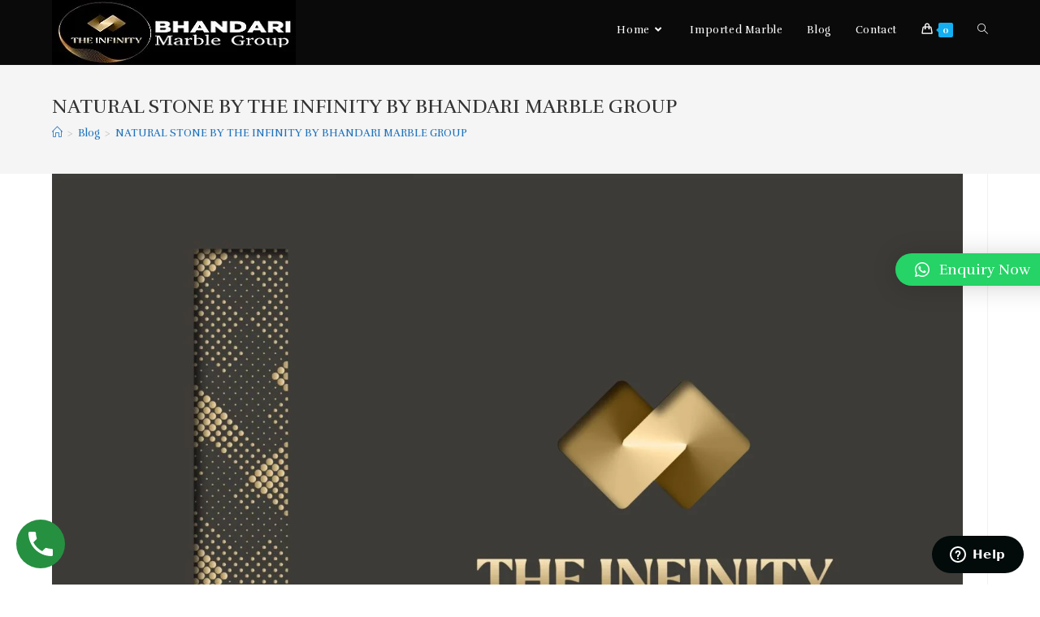

--- FILE ---
content_type: text/html; charset=UTF-8
request_url: https://bhandarimarbleworld.com/natural-stone-by-the-infinity-by-bhandari-marble-group/
body_size: 20713
content:
<!DOCTYPE html>
<html class="html" lang="en-US">
<head>
	<meta charset="UTF-8">
	<link rel="profile" href="https://gmpg.org/xfn/11">

	<meta name='robots' content='index, follow, max-image-preview:large, max-snippet:-1, max-video-preview:-1' />
<link rel="pingback" href="https://bhandarimarbleworld.com/xmlrpc.php">
<meta name="viewport" content="width=device-width, initial-scale=1">
	<!-- This site is optimized with the Yoast SEO plugin v21.5 - https://yoast.com/wordpress/plugins/seo/ -->
	<title>NATURAL STONE BY THE INFINITY BY BHANDARI MARBLE GROUP | Bhandari Marble World</title>
	<link rel="canonical" href="https://bhandarimarbleworld.com/natural-stone-by-the-infinity-by-bhandari-marble-group/" />
	<meta property="og:locale" content="en_US" />
	<meta property="og:type" content="article" />
	<meta property="og:title" content="NATURAL STONE BY THE INFINITY BY BHANDARI MARBLE GROUP | Bhandari Marble World" />
	<meta property="og:description" content="NATURAL STONE BY THE INFINITY BY BHANDARI MARBLE GROUP PROCESS OF NATURAL STONE The journey that the various forms of natural stone taken from the depths of the earth and into the construction of homes, commercial buildings, and roads is a fascinating one. Let us dive in and explore the origins of natural stone and [&hellip;]" />
	<meta property="og:url" content="https://bhandarimarbleworld.com/natural-stone-by-the-infinity-by-bhandari-marble-group/" />
	<meta property="og:site_name" content="Bhandari Marble World" />
	<meta property="article:published_time" content="2021-07-22T08:38:04+00:00" />
	<meta property="og:image" content="https://bhandarimarbleworld.com/wp-content/uploads/2021/07/Infinity-Brochure_organized_page-0001.jpg" />
	<meta property="og:image:width" content="2481" />
	<meta property="og:image:height" content="1754" />
	<meta property="og:image:type" content="image/jpeg" />
	<meta name="author" content="admin" />
	<meta name="twitter:card" content="summary_large_image" />
	<meta name="twitter:label1" content="Written by" />
	<meta name="twitter:data1" content="admin" />
	<meta name="twitter:label2" content="Est. reading time" />
	<meta name="twitter:data2" content="3 minutes" />
	<script type="application/ld+json" class="yoast-schema-graph">{"@context":"https://schema.org","@graph":[{"@type":"Article","@id":"https://bhandarimarbleworld.com/natural-stone-by-the-infinity-by-bhandari-marble-group/#article","isPartOf":{"@id":"https://bhandarimarbleworld.com/natural-stone-by-the-infinity-by-bhandari-marble-group/"},"author":{"name":"admin","@id":"https://bhandarimarbleworld.com/#/schema/person/0706a5f3cac9cb0804193b40da6faebd"},"headline":"NATURAL STONE BY THE INFINITY BY BHANDARI MARBLE GROUP","datePublished":"2021-07-22T08:38:04+00:00","dateModified":"2021-07-22T08:38:04+00:00","mainEntityOfPage":{"@id":"https://bhandarimarbleworld.com/natural-stone-by-the-infinity-by-bhandari-marble-group/"},"wordCount":440,"commentCount":0,"publisher":{"@id":"https://bhandarimarbleworld.com/#organization"},"image":{"@id":"https://bhandarimarbleworld.com/natural-stone-by-the-infinity-by-bhandari-marble-group/#primaryimage"},"thumbnailUrl":"https://bhandarimarbleworld.com/wp-content/uploads/2021/07/Infinity-Brochure_organized_page-0001.jpg","articleSection":["Blog"],"inLanguage":"en-US","potentialAction":[{"@type":"CommentAction","name":"Comment","target":["https://bhandarimarbleworld.com/natural-stone-by-the-infinity-by-bhandari-marble-group/#respond"]}]},{"@type":"WebPage","@id":"https://bhandarimarbleworld.com/natural-stone-by-the-infinity-by-bhandari-marble-group/","url":"https://bhandarimarbleworld.com/natural-stone-by-the-infinity-by-bhandari-marble-group/","name":"NATURAL STONE BY THE INFINITY BY BHANDARI MARBLE GROUP | Bhandari Marble World","isPartOf":{"@id":"https://bhandarimarbleworld.com/#website"},"primaryImageOfPage":{"@id":"https://bhandarimarbleworld.com/natural-stone-by-the-infinity-by-bhandari-marble-group/#primaryimage"},"image":{"@id":"https://bhandarimarbleworld.com/natural-stone-by-the-infinity-by-bhandari-marble-group/#primaryimage"},"thumbnailUrl":"https://bhandarimarbleworld.com/wp-content/uploads/2021/07/Infinity-Brochure_organized_page-0001.jpg","datePublished":"2021-07-22T08:38:04+00:00","dateModified":"2021-07-22T08:38:04+00:00","breadcrumb":{"@id":"https://bhandarimarbleworld.com/natural-stone-by-the-infinity-by-bhandari-marble-group/#breadcrumb"},"inLanguage":"en-US","potentialAction":[{"@type":"ReadAction","target":["https://bhandarimarbleworld.com/natural-stone-by-the-infinity-by-bhandari-marble-group/"]}]},{"@type":"ImageObject","inLanguage":"en-US","@id":"https://bhandarimarbleworld.com/natural-stone-by-the-infinity-by-bhandari-marble-group/#primaryimage","url":"https://bhandarimarbleworld.com/wp-content/uploads/2021/07/Infinity-Brochure_organized_page-0001.jpg","contentUrl":"https://bhandarimarbleworld.com/wp-content/uploads/2021/07/Infinity-Brochure_organized_page-0001.jpg","width":2481,"height":1754,"caption":"Infinity Brochure organized page 0001"},{"@type":"BreadcrumbList","@id":"https://bhandarimarbleworld.com/natural-stone-by-the-infinity-by-bhandari-marble-group/#breadcrumb","itemListElement":[{"@type":"ListItem","position":1,"name":"Home","item":"https://bhandarimarbleworld.com/"},{"@type":"ListItem","position":2,"name":"NATURAL STONE BY THE INFINITY BY BHANDARI MARBLE GROUP"}]},{"@type":"WebSite","@id":"https://bhandarimarbleworld.com/#website","url":"https://bhandarimarbleworld.com/","name":"Bhandari Marble World","description":"Best italian marble company in kishangarh","publisher":{"@id":"https://bhandarimarbleworld.com/#organization"},"potentialAction":[{"@type":"SearchAction","target":{"@type":"EntryPoint","urlTemplate":"https://bhandarimarbleworld.com/?s={search_term_string}"},"query-input":"required name=search_term_string"}],"inLanguage":"en-US"},{"@type":"Organization","@id":"https://bhandarimarbleworld.com/#organization","name":"Bhandari Marble World","url":"https://bhandarimarbleworld.com/","logo":{"@type":"ImageObject","inLanguage":"en-US","@id":"https://bhandarimarbleworld.com/#/schema/logo/image/","url":"https://bhandarimarbleworld.com/wp-content/uploads/2023/04/mylogo.jpg","contentUrl":"https://bhandarimarbleworld.com/wp-content/uploads/2023/04/mylogo.jpg","width":300,"height":80,"caption":"Bhandari Marble World"},"image":{"@id":"https://bhandarimarbleworld.com/#/schema/logo/image/"}},{"@type":"Person","@id":"https://bhandarimarbleworld.com/#/schema/person/0706a5f3cac9cb0804193b40da6faebd","name":"admin","image":{"@type":"ImageObject","inLanguage":"en-US","@id":"https://bhandarimarbleworld.com/#/schema/person/image/","url":"https://secure.gravatar.com/avatar/f5ca57d8b5f22d24ddcdb27c072e7e25?s=96&d=mm&r=g","contentUrl":"https://secure.gravatar.com/avatar/f5ca57d8b5f22d24ddcdb27c072e7e25?s=96&d=mm&r=g","caption":"admin"},"description":"About the Author Hi, I am D.C. Bhandari, chairman of Bhandari Marble World living in India, Rajasthan, Kishangarh. I love seeing the new and creative ways people use our Marble, Granite, and Natural Stone. Our customers are so creative. My favorite design style preppy traditional mix with modern especially pieces that can be found at a vintage or antique stone. I like to invent travel, search, experiment with natural stone products. For more posts visit our website.","url":"https://bhandarimarbleworld.com/author/admin/"}]}</script>
	<!-- / Yoast SEO plugin. -->


<link rel='dns-prefetch' href='//www.googletagmanager.com' />
<link rel='dns-prefetch' href='//fonts.googleapis.com' />
<link rel="alternate" type="application/rss+xml" title="Bhandari Marble World &raquo; Feed" href="https://bhandarimarbleworld.com/feed/" />
<link rel="alternate" type="application/rss+xml" title="Bhandari Marble World &raquo; Comments Feed" href="https://bhandarimarbleworld.com/comments/feed/" />
<link rel="alternate" type="application/rss+xml" title="Bhandari Marble World &raquo; NATURAL STONE BY THE INFINITY BY BHANDARI MARBLE GROUP Comments Feed" href="https://bhandarimarbleworld.com/natural-stone-by-the-infinity-by-bhandari-marble-group/feed/" />

<link rel='stylesheet' id='wp-block-library-css' href='https://bhandarimarbleworld.com/wp-includes/css/dist/block-library/style.min.css?ver=6.5.7' media='all' />
<style id='wp-block-library-theme-inline-css'>
.wp-block-audio figcaption{color:#555;font-size:13px;text-align:center}.is-dark-theme .wp-block-audio figcaption{color:#ffffffa6}.wp-block-audio{margin:0 0 1em}.wp-block-code{border:1px solid #ccc;border-radius:4px;font-family:Menlo,Consolas,monaco,monospace;padding:.8em 1em}.wp-block-embed figcaption{color:#555;font-size:13px;text-align:center}.is-dark-theme .wp-block-embed figcaption{color:#ffffffa6}.wp-block-embed{margin:0 0 1em}.blocks-gallery-caption{color:#555;font-size:13px;text-align:center}.is-dark-theme .blocks-gallery-caption{color:#ffffffa6}.wp-block-image figcaption{color:#555;font-size:13px;text-align:center}.is-dark-theme .wp-block-image figcaption{color:#ffffffa6}.wp-block-image{margin:0 0 1em}.wp-block-pullquote{border-bottom:4px solid;border-top:4px solid;color:currentColor;margin-bottom:1.75em}.wp-block-pullquote cite,.wp-block-pullquote footer,.wp-block-pullquote__citation{color:currentColor;font-size:.8125em;font-style:normal;text-transform:uppercase}.wp-block-quote{border-left:.25em solid;margin:0 0 1.75em;padding-left:1em}.wp-block-quote cite,.wp-block-quote footer{color:currentColor;font-size:.8125em;font-style:normal;position:relative}.wp-block-quote.has-text-align-right{border-left:none;border-right:.25em solid;padding-left:0;padding-right:1em}.wp-block-quote.has-text-align-center{border:none;padding-left:0}.wp-block-quote.is-large,.wp-block-quote.is-style-large,.wp-block-quote.is-style-plain{border:none}.wp-block-search .wp-block-search__label{font-weight:700}.wp-block-search__button{border:1px solid #ccc;padding:.375em .625em}:where(.wp-block-group.has-background){padding:1.25em 2.375em}.wp-block-separator.has-css-opacity{opacity:.4}.wp-block-separator{border:none;border-bottom:2px solid;margin-left:auto;margin-right:auto}.wp-block-separator.has-alpha-channel-opacity{opacity:1}.wp-block-separator:not(.is-style-wide):not(.is-style-dots){width:100px}.wp-block-separator.has-background:not(.is-style-dots){border-bottom:none;height:1px}.wp-block-separator.has-background:not(.is-style-wide):not(.is-style-dots){height:2px}.wp-block-table{margin:0 0 1em}.wp-block-table td,.wp-block-table th{word-break:normal}.wp-block-table figcaption{color:#555;font-size:13px;text-align:center}.is-dark-theme .wp-block-table figcaption{color:#ffffffa6}.wp-block-video figcaption{color:#555;font-size:13px;text-align:center}.is-dark-theme .wp-block-video figcaption{color:#ffffffa6}.wp-block-video{margin:0 0 1em}.wp-block-template-part.has-background{margin-bottom:0;margin-top:0;padding:1.25em 2.375em}
</style>
<link rel='stylesheet' id='wp-call-btn-guten-blocks-style-css' href='https://bhandarimarbleworld.com/wp-content/plugins/wp-call-button/assets/block/build/index.css?ver=a1dbfd3fcfcfb0740ca8c4771bbdc4c3' media='all' />
<style id='classic-theme-styles-inline-css'>
/*! This file is auto-generated */
.wp-block-button__link{color:#fff;background-color:#32373c;border-radius:9999px;box-shadow:none;text-decoration:none;padding:calc(.667em + 2px) calc(1.333em + 2px);font-size:1.125em}.wp-block-file__button{background:#32373c;color:#fff;text-decoration:none}
</style>
<style id='global-styles-inline-css'>
body{--wp--preset--color--black: #000000;--wp--preset--color--cyan-bluish-gray: #abb8c3;--wp--preset--color--white: #ffffff;--wp--preset--color--pale-pink: #f78da7;--wp--preset--color--vivid-red: #cf2e2e;--wp--preset--color--luminous-vivid-orange: #ff6900;--wp--preset--color--luminous-vivid-amber: #fcb900;--wp--preset--color--light-green-cyan: #7bdcb5;--wp--preset--color--vivid-green-cyan: #00d084;--wp--preset--color--pale-cyan-blue: #8ed1fc;--wp--preset--color--vivid-cyan-blue: #0693e3;--wp--preset--color--vivid-purple: #9b51e0;--wp--preset--gradient--vivid-cyan-blue-to-vivid-purple: linear-gradient(135deg,rgba(6,147,227,1) 0%,rgb(155,81,224) 100%);--wp--preset--gradient--light-green-cyan-to-vivid-green-cyan: linear-gradient(135deg,rgb(122,220,180) 0%,rgb(0,208,130) 100%);--wp--preset--gradient--luminous-vivid-amber-to-luminous-vivid-orange: linear-gradient(135deg,rgba(252,185,0,1) 0%,rgba(255,105,0,1) 100%);--wp--preset--gradient--luminous-vivid-orange-to-vivid-red: linear-gradient(135deg,rgba(255,105,0,1) 0%,rgb(207,46,46) 100%);--wp--preset--gradient--very-light-gray-to-cyan-bluish-gray: linear-gradient(135deg,rgb(238,238,238) 0%,rgb(169,184,195) 100%);--wp--preset--gradient--cool-to-warm-spectrum: linear-gradient(135deg,rgb(74,234,220) 0%,rgb(151,120,209) 20%,rgb(207,42,186) 40%,rgb(238,44,130) 60%,rgb(251,105,98) 80%,rgb(254,248,76) 100%);--wp--preset--gradient--blush-light-purple: linear-gradient(135deg,rgb(255,206,236) 0%,rgb(152,150,240) 100%);--wp--preset--gradient--blush-bordeaux: linear-gradient(135deg,rgb(254,205,165) 0%,rgb(254,45,45) 50%,rgb(107,0,62) 100%);--wp--preset--gradient--luminous-dusk: linear-gradient(135deg,rgb(255,203,112) 0%,rgb(199,81,192) 50%,rgb(65,88,208) 100%);--wp--preset--gradient--pale-ocean: linear-gradient(135deg,rgb(255,245,203) 0%,rgb(182,227,212) 50%,rgb(51,167,181) 100%);--wp--preset--gradient--electric-grass: linear-gradient(135deg,rgb(202,248,128) 0%,rgb(113,206,126) 100%);--wp--preset--gradient--midnight: linear-gradient(135deg,rgb(2,3,129) 0%,rgb(40,116,252) 100%);--wp--preset--font-size--small: 13px;--wp--preset--font-size--medium: 20px;--wp--preset--font-size--large: 36px;--wp--preset--font-size--x-large: 42px;--wp--preset--spacing--20: 0.44rem;--wp--preset--spacing--30: 0.67rem;--wp--preset--spacing--40: 1rem;--wp--preset--spacing--50: 1.5rem;--wp--preset--spacing--60: 2.25rem;--wp--preset--spacing--70: 3.38rem;--wp--preset--spacing--80: 5.06rem;--wp--preset--shadow--natural: 6px 6px 9px rgba(0, 0, 0, 0.2);--wp--preset--shadow--deep: 12px 12px 50px rgba(0, 0, 0, 0.4);--wp--preset--shadow--sharp: 6px 6px 0px rgba(0, 0, 0, 0.2);--wp--preset--shadow--outlined: 6px 6px 0px -3px rgba(255, 255, 255, 1), 6px 6px rgba(0, 0, 0, 1);--wp--preset--shadow--crisp: 6px 6px 0px rgba(0, 0, 0, 1);}:where(.is-layout-flex){gap: 0.5em;}:where(.is-layout-grid){gap: 0.5em;}body .is-layout-flex{display: flex;}body .is-layout-flex{flex-wrap: wrap;align-items: center;}body .is-layout-flex > *{margin: 0;}body .is-layout-grid{display: grid;}body .is-layout-grid > *{margin: 0;}:where(.wp-block-columns.is-layout-flex){gap: 2em;}:where(.wp-block-columns.is-layout-grid){gap: 2em;}:where(.wp-block-post-template.is-layout-flex){gap: 1.25em;}:where(.wp-block-post-template.is-layout-grid){gap: 1.25em;}.has-black-color{color: var(--wp--preset--color--black) !important;}.has-cyan-bluish-gray-color{color: var(--wp--preset--color--cyan-bluish-gray) !important;}.has-white-color{color: var(--wp--preset--color--white) !important;}.has-pale-pink-color{color: var(--wp--preset--color--pale-pink) !important;}.has-vivid-red-color{color: var(--wp--preset--color--vivid-red) !important;}.has-luminous-vivid-orange-color{color: var(--wp--preset--color--luminous-vivid-orange) !important;}.has-luminous-vivid-amber-color{color: var(--wp--preset--color--luminous-vivid-amber) !important;}.has-light-green-cyan-color{color: var(--wp--preset--color--light-green-cyan) !important;}.has-vivid-green-cyan-color{color: var(--wp--preset--color--vivid-green-cyan) !important;}.has-pale-cyan-blue-color{color: var(--wp--preset--color--pale-cyan-blue) !important;}.has-vivid-cyan-blue-color{color: var(--wp--preset--color--vivid-cyan-blue) !important;}.has-vivid-purple-color{color: var(--wp--preset--color--vivid-purple) !important;}.has-black-background-color{background-color: var(--wp--preset--color--black) !important;}.has-cyan-bluish-gray-background-color{background-color: var(--wp--preset--color--cyan-bluish-gray) !important;}.has-white-background-color{background-color: var(--wp--preset--color--white) !important;}.has-pale-pink-background-color{background-color: var(--wp--preset--color--pale-pink) !important;}.has-vivid-red-background-color{background-color: var(--wp--preset--color--vivid-red) !important;}.has-luminous-vivid-orange-background-color{background-color: var(--wp--preset--color--luminous-vivid-orange) !important;}.has-luminous-vivid-amber-background-color{background-color: var(--wp--preset--color--luminous-vivid-amber) !important;}.has-light-green-cyan-background-color{background-color: var(--wp--preset--color--light-green-cyan) !important;}.has-vivid-green-cyan-background-color{background-color: var(--wp--preset--color--vivid-green-cyan) !important;}.has-pale-cyan-blue-background-color{background-color: var(--wp--preset--color--pale-cyan-blue) !important;}.has-vivid-cyan-blue-background-color{background-color: var(--wp--preset--color--vivid-cyan-blue) !important;}.has-vivid-purple-background-color{background-color: var(--wp--preset--color--vivid-purple) !important;}.has-black-border-color{border-color: var(--wp--preset--color--black) !important;}.has-cyan-bluish-gray-border-color{border-color: var(--wp--preset--color--cyan-bluish-gray) !important;}.has-white-border-color{border-color: var(--wp--preset--color--white) !important;}.has-pale-pink-border-color{border-color: var(--wp--preset--color--pale-pink) !important;}.has-vivid-red-border-color{border-color: var(--wp--preset--color--vivid-red) !important;}.has-luminous-vivid-orange-border-color{border-color: var(--wp--preset--color--luminous-vivid-orange) !important;}.has-luminous-vivid-amber-border-color{border-color: var(--wp--preset--color--luminous-vivid-amber) !important;}.has-light-green-cyan-border-color{border-color: var(--wp--preset--color--light-green-cyan) !important;}.has-vivid-green-cyan-border-color{border-color: var(--wp--preset--color--vivid-green-cyan) !important;}.has-pale-cyan-blue-border-color{border-color: var(--wp--preset--color--pale-cyan-blue) !important;}.has-vivid-cyan-blue-border-color{border-color: var(--wp--preset--color--vivid-cyan-blue) !important;}.has-vivid-purple-border-color{border-color: var(--wp--preset--color--vivid-purple) !important;}.has-vivid-cyan-blue-to-vivid-purple-gradient-background{background: var(--wp--preset--gradient--vivid-cyan-blue-to-vivid-purple) !important;}.has-light-green-cyan-to-vivid-green-cyan-gradient-background{background: var(--wp--preset--gradient--light-green-cyan-to-vivid-green-cyan) !important;}.has-luminous-vivid-amber-to-luminous-vivid-orange-gradient-background{background: var(--wp--preset--gradient--luminous-vivid-amber-to-luminous-vivid-orange) !important;}.has-luminous-vivid-orange-to-vivid-red-gradient-background{background: var(--wp--preset--gradient--luminous-vivid-orange-to-vivid-red) !important;}.has-very-light-gray-to-cyan-bluish-gray-gradient-background{background: var(--wp--preset--gradient--very-light-gray-to-cyan-bluish-gray) !important;}.has-cool-to-warm-spectrum-gradient-background{background: var(--wp--preset--gradient--cool-to-warm-spectrum) !important;}.has-blush-light-purple-gradient-background{background: var(--wp--preset--gradient--blush-light-purple) !important;}.has-blush-bordeaux-gradient-background{background: var(--wp--preset--gradient--blush-bordeaux) !important;}.has-luminous-dusk-gradient-background{background: var(--wp--preset--gradient--luminous-dusk) !important;}.has-pale-ocean-gradient-background{background: var(--wp--preset--gradient--pale-ocean) !important;}.has-electric-grass-gradient-background{background: var(--wp--preset--gradient--electric-grass) !important;}.has-midnight-gradient-background{background: var(--wp--preset--gradient--midnight) !important;}.has-small-font-size{font-size: var(--wp--preset--font-size--small) !important;}.has-medium-font-size{font-size: var(--wp--preset--font-size--medium) !important;}.has-large-font-size{font-size: var(--wp--preset--font-size--large) !important;}.has-x-large-font-size{font-size: var(--wp--preset--font-size--x-large) !important;}
.wp-block-navigation a:where(:not(.wp-element-button)){color: inherit;}
:where(.wp-block-post-template.is-layout-flex){gap: 1.25em;}:where(.wp-block-post-template.is-layout-grid){gap: 1.25em;}
:where(.wp-block-columns.is-layout-flex){gap: 2em;}:where(.wp-block-columns.is-layout-grid){gap: 2em;}
.wp-block-pullquote{font-size: 1.5em;line-height: 1.6;}
</style>
<style id='woocommerce-inline-inline-css'>
.woocommerce form .form-row .required { visibility: visible; }
</style>
<link rel='stylesheet' id='oceanwp-woo-mini-cart-css' href='https://bhandarimarbleworld.com/wp-content/themes/oceanwp/assets/css/woo/woo-mini-cart.min.css?ver=6.5.7' media='all' />
<link rel='stylesheet' id='font-awesome-css' href='https://bhandarimarbleworld.com/wp-content/themes/oceanwp/assets/fonts/fontawesome/css/all.min.css?ver=5.15.1' media='all' />
<link rel='stylesheet' id='simple-line-icons-css' href='https://bhandarimarbleworld.com/wp-content/themes/oceanwp/assets/css/third/simple-line-icons.min.css?ver=2.4.0' media='all' />
<link rel='stylesheet' id='oceanwp-style-css' href='https://bhandarimarbleworld.com/wp-content/themes/oceanwp/assets/css/style.min.css?ver=3.5.0' media='all' />
<link rel='stylesheet' id='oceanwp-google-font-rufina-css' href='//fonts.googleapis.com/css?family=Rufina%3A100%2C200%2C300%2C400%2C500%2C600%2C700%2C800%2C900%2C100i%2C200i%2C300i%2C400i%2C500i%2C600i%2C700i%2C800i%2C900i&#038;subset=latin&#038;display=swap&#038;ver=6.5.7' media='all' />
<link rel='stylesheet' id='qlwapp-css' href='https://bhandarimarbleworld.com/wp-content/plugins/wp-whatsapp-chat/build/frontend/css/style.css?ver=7.1.8' media='all' />
<link rel='stylesheet' id='oceanwp-woocommerce-css' href='https://bhandarimarbleworld.com/wp-content/themes/oceanwp/assets/css/woo/woocommerce.min.css?ver=6.5.7' media='all' />
<link rel='stylesheet' id='oceanwp-woo-star-font-css' href='https://bhandarimarbleworld.com/wp-content/themes/oceanwp/assets/css/woo/woo-star-font.min.css?ver=6.5.7' media='all' />
<link rel='stylesheet' id='oceanwp-woo-quick-view-css' href='https://bhandarimarbleworld.com/wp-content/themes/oceanwp/assets/css/woo/woo-quick-view.min.css?ver=6.5.7' media='all' />
<script type="text/template" id="tmpl-variation-template">
	<div class="woocommerce-variation-description">{{{ data.variation.variation_description }}}</div>
	<div class="woocommerce-variation-price">{{{ data.variation.price_html }}}</div>
	<div class="woocommerce-variation-availability">{{{ data.variation.availability_html }}}</div>
</script>
<script type="text/template" id="tmpl-unavailable-variation-template">
	<p>Sorry, this product is unavailable. Please choose a different combination.</p>
</script>
<script src="https://bhandarimarbleworld.com/wp-includes/js/jquery/jquery.min.js?ver=3.7.1" id="jquery-core-js"></script>
<script src="https://bhandarimarbleworld.com/wp-includes/js/jquery/jquery-migrate.min.js?ver=3.4.1" id="jquery-migrate-js"></script>
<script src="https://bhandarimarbleworld.com/wp-content/plugins/woocommerce/assets/js/jquery-blockui/jquery.blockUI.min.js?ver=2.7.0-wc.8.3.3" id="jquery-blockui-js" defer data-wp-strategy="defer"></script>
<script id="wc-add-to-cart-js-extra">
var wc_add_to_cart_params = {"ajax_url":"\/wp-admin\/admin-ajax.php","wc_ajax_url":"\/?wc-ajax=%%endpoint%%","i18n_view_cart":"View cart","cart_url":"https:\/\/bhandarimarbleworld.com","is_cart":"","cart_redirect_after_add":"no"};
</script>
<script src="https://bhandarimarbleworld.com/wp-content/plugins/woocommerce/assets/js/frontend/add-to-cart.min.js?ver=8.3.3" id="wc-add-to-cart-js" defer data-wp-strategy="defer"></script>
<script src="https://bhandarimarbleworld.com/wp-content/plugins/woocommerce/assets/js/js-cookie/js.cookie.min.js?ver=2.1.4-wc.8.3.3" id="js-cookie-js" defer data-wp-strategy="defer"></script>
<script id="woocommerce-js-extra">
var woocommerce_params = {"ajax_url":"\/wp-admin\/admin-ajax.php","wc_ajax_url":"\/?wc-ajax=%%endpoint%%"};
</script>
<script src="https://bhandarimarbleworld.com/wp-content/plugins/woocommerce/assets/js/frontend/woocommerce.min.js?ver=8.3.3" id="woocommerce-js" defer data-wp-strategy="defer"></script>

<!-- Google tag (gtag.js) snippet added by Site Kit -->
<!-- Google Analytics snippet added by Site Kit -->
<script src="https://www.googletagmanager.com/gtag/js?id=G-1JDVV2QW7K" id="google_gtagjs-js" async></script>
<script id="google_gtagjs-js-after">
window.dataLayer = window.dataLayer || [];function gtag(){dataLayer.push(arguments);}
gtag("set","linker",{"domains":["bhandarimarbleworld.com"]});
gtag("js", new Date());
gtag("set", "developer_id.dZTNiMT", true);
gtag("config", "G-1JDVV2QW7K");
</script>
<script src="https://bhandarimarbleworld.com/wp-includes/js/underscore.min.js?ver=1.13.4" id="underscore-js"></script>
<script id="wp-util-js-extra">
var _wpUtilSettings = {"ajax":{"url":"\/wp-admin\/admin-ajax.php"}};
</script>
<script src="https://bhandarimarbleworld.com/wp-includes/js/wp-util.min.js?ver=6.5.7" id="wp-util-js"></script>
<script id="wc-add-to-cart-variation-js-extra">
var wc_add_to_cart_variation_params = {"wc_ajax_url":"\/?wc-ajax=%%endpoint%%","i18n_no_matching_variations_text":"Sorry, no products matched your selection. Please choose a different combination.","i18n_make_a_selection_text":"Please select some product options before adding this product to your cart.","i18n_unavailable_text":"Sorry, this product is unavailable. Please choose a different combination."};
</script>
<script src="https://bhandarimarbleworld.com/wp-content/plugins/woocommerce/assets/js/frontend/add-to-cart-variation.min.js?ver=8.3.3" id="wc-add-to-cart-variation-js" defer data-wp-strategy="defer"></script>
<script src="https://bhandarimarbleworld.com/wp-content/plugins/woocommerce/assets/js/flexslider/jquery.flexslider.min.js?ver=2.7.2-wc.8.3.3" id="flexslider-js" defer data-wp-strategy="defer"></script>
<script id="wc-cart-fragments-js-extra">
var wc_cart_fragments_params = {"ajax_url":"\/wp-admin\/admin-ajax.php","wc_ajax_url":"\/?wc-ajax=%%endpoint%%","cart_hash_key":"wc_cart_hash_300129ca942772051db9f6d947731bf4","fragment_name":"wc_fragments_300129ca942772051db9f6d947731bf4","request_timeout":"5000"};
</script>
<script src="https://bhandarimarbleworld.com/wp-content/plugins/woocommerce/assets/js/frontend/cart-fragments.min.js?ver=8.3.3" id="wc-cart-fragments-js" defer data-wp-strategy="defer"></script>
<link rel="https://api.w.org/" href="https://bhandarimarbleworld.com/wp-json/" /><link rel="alternate" type="application/json" href="https://bhandarimarbleworld.com/wp-json/wp/v2/posts/10489" /><link rel="EditURI" type="application/rsd+xml" title="RSD" href="https://bhandarimarbleworld.com/xmlrpc.php?rsd" />
<meta name="generator" content="WordPress 6.5.7" />
<meta name="generator" content="WooCommerce 8.3.3" />
<link rel='shortlink' href='https://bhandarimarbleworld.com/?p=10489' />
<link rel="alternate" type="application/json+oembed" href="https://bhandarimarbleworld.com/wp-json/oembed/1.0/embed?url=https%3A%2F%2Fbhandarimarbleworld.com%2Fnatural-stone-by-the-infinity-by-bhandari-marble-group%2F" />
<link rel="alternate" type="text/xml+oembed" href="https://bhandarimarbleworld.com/wp-json/oembed/1.0/embed?url=https%3A%2F%2Fbhandarimarbleworld.com%2Fnatural-stone-by-the-infinity-by-bhandari-marble-group%2F&#038;format=xml" />
<meta name="generator" content="Site Kit by Google 1.171.0" /><!-- This website uses the WP Call Button plugin to generate more leads. --><style type="text/css">.wp-call-button{display: block; position: fixed; text-decoration: none; z-index: 9999999999;width: 60px; height: 60px; border-radius: 50%;/*transform: scale(0.8);*/  left: 20px;  bottom: 20px; background: url( [data-uri] ) center/30px 30px no-repeat #269041 !important;}</style>	<noscript><style>.woocommerce-product-gallery{ opacity: 1 !important; }</style></noscript>
	
<!-- Google AdSense meta tags added by Site Kit -->
<meta name="google-adsense-platform-account" content="ca-host-pub-2644536267352236">
<meta name="google-adsense-platform-domain" content="sitekit.withgoogle.com">
<!-- End Google AdSense meta tags added by Site Kit -->
<meta name="generator" content="Elementor 3.17.3; features: e_dom_optimization, e_optimized_assets_loading, e_optimized_css_loading, additional_custom_breakpoints; settings: css_print_method-external, google_font-enabled, font_display-auto">
<link rel="icon" href="https://bhandarimarbleworld.com/wp-content/uploads/2021/05/cropped-Infinity-logo-01-removebg-preview-1-32x32.png" sizes="32x32" />
<link rel="icon" href="https://bhandarimarbleworld.com/wp-content/uploads/2021/05/cropped-Infinity-logo-01-removebg-preview-1-192x192.png" sizes="192x192" />
<link rel="apple-touch-icon" href="https://bhandarimarbleworld.com/wp-content/uploads/2021/05/cropped-Infinity-logo-01-removebg-preview-1-180x180.png" />
<meta name="msapplication-TileImage" content="https://bhandarimarbleworld.com/wp-content/uploads/2021/05/cropped-Infinity-logo-01-removebg-preview-1-270x270.png" />
			<style>
				:root {
				--qlwapp-scheme-font-family:inherit;--qlwapp-scheme-font-size:18px;--qlwapp-scheme-icon-size:60px;--qlwapp-scheme-icon-font-size:24px;--qlwapp-button-animation-name:none;				}
			</style>
			<!-- OceanWP CSS -->
<style type="text/css">
/* General CSS */a{color:#1e73be}a .owp-icon use{stroke:#1e73be}a:hover{color:#000000}a:hover .owp-icon use{stroke:#000000}@media only screen and (min-width:960px){.content-area,.content-left-sidebar .content-area{width:100%}}#main #content-wrap,.separate-layout #main #content-wrap{padding-top:0}@media (max-width:768px){#main #content-wrap,.separate-layout #main #content-wrap{padding-top:0}}@media (max-width:480px){#main #content-wrap,.separate-layout #main #content-wrap{padding-top:0}}body .theme-button,body input[type="submit"],body button[type="submit"],body button,body .button,body div.wpforms-container-full .wpforms-form input[type=submit],body div.wpforms-container-full .wpforms-form button[type=submit],body div.wpforms-container-full .wpforms-form .wpforms-page-button{background-color:#288c39}body .theme-button:hover,body input[type="submit"]:hover,body button[type="submit"]:hover,body button:hover,body .button:hover,body div.wpforms-container-full .wpforms-form input[type=submit]:hover,body div.wpforms-container-full .wpforms-form input[type=submit]:active,body div.wpforms-container-full .wpforms-form button[type=submit]:hover,body div.wpforms-container-full .wpforms-form button[type=submit]:active,body div.wpforms-container-full .wpforms-form .wpforms-page-button:hover,body div.wpforms-container-full .wpforms-form .wpforms-page-button:active{background-color:#dd9933}/* Header CSS */#site-header,.has-transparent-header .is-sticky #site-header,.has-vh-transparent .is-sticky #site-header.vertical-header,#searchform-header-replace{background-color:#0a0a0a}#site-header.has-header-media .overlay-header-media{background-color:rgba(0,0,0,0.5)}#site-logo #site-logo-inner a img,#site-header.center-header #site-navigation-wrap .middle-site-logo a img{max-width:500px}@media (max-width:480px){#site-logo #site-logo-inner a img,#site-header.center-header #site-navigation-wrap .middle-site-logo a img{max-width:215px}}#site-header #site-logo #site-logo-inner a img,#site-header.center-header #site-navigation-wrap .middle-site-logo a img{max-height:500px}@media (max-width:480px){#site-header #site-logo #site-logo-inner a img,#site-header.center-header #site-navigation-wrap .middle-site-logo a img{max-height:180px}}#site-navigation-wrap .dropdown-menu >li >a,.oceanwp-mobile-menu-icon a,#searchform-header-replace-close{color:#ffffff}#site-navigation-wrap .dropdown-menu >li >a .owp-icon use,.oceanwp-mobile-menu-icon a .owp-icon use,#searchform-header-replace-close .owp-icon use{stroke:#ffffff}/* Footer Widgets CSS */#footer-widgets{background-color:#000000}#footer-widgets,#footer-widgets p,#footer-widgets li a:before,#footer-widgets .contact-info-widget span.oceanwp-contact-title,#footer-widgets .recent-posts-date,#footer-widgets .recent-posts-comments,#footer-widgets .widget-recent-posts-icons li .fa{color:#ffffff}/* Footer Bottom CSS */#footer-bottom{background-color:#000000}/* WooCommerce CSS */#owp-checkout-timeline .timeline-step{color:#cccccc}#owp-checkout-timeline .timeline-step{border-color:#cccccc}/* Typography CSS */body{font-family:Rufina;font-size:16px}h1{font-size:18px}
</style></head>

<body class="post-template-default single single-post postid-10489 single-format-standard wp-custom-logo wp-embed-responsive theme-oceanwp woocommerce-no-js oceanwp-theme sidebar-mobile default-breakpoint has-sidebar content-right-sidebar post-in-category-blog has-breadcrumbs has-grid-list account-original-style elementor-default elementor-kit-11351" itemscope="itemscope" itemtype="https://schema.org/Article">

	
	
	<div id="outer-wrap" class="site clr">

		<a class="skip-link screen-reader-text" href="#main">Skip to content</a>

		
		<div id="wrap" class="clr">

			
			
<header id="site-header" class="minimal-header clr" data-height="74" itemscope="itemscope" itemtype="https://schema.org/WPHeader" role="banner">

	
					
			<div id="site-header-inner" class="clr container">

				
				

<div id="site-logo" class="clr" itemscope itemtype="https://schema.org/Brand" >

	
	<div id="site-logo-inner" class="clr">

		<a href="https://bhandarimarbleworld.com/" class="custom-logo-link" rel="home"><img width="300" height="80" src="https://bhandarimarbleworld.com/wp-content/uploads/2023/04/mylogo.jpg" class="custom-logo" alt="Bhandari Marble World" decoding="async" /></a>
	</div><!-- #site-logo-inner -->

	
	
</div><!-- #site-logo -->

			<div id="site-navigation-wrap" class="clr">
			
			
			
			<nav id="site-navigation" class="navigation main-navigation clr" itemscope="itemscope" itemtype="https://schema.org/SiteNavigationElement" role="navigation" >

				<ul id="menu-main-menu" class="main-menu dropdown-menu sf-menu"><li id="menu-item-12440" class="menu-item menu-item-type-post_type menu-item-object-page menu-item-has-children dropdown menu-item-12440"><a href="https://bhandarimarbleworld.com/home-3/" class="menu-link"><span class="text-wrap">Home<i class="nav-arrow fa fa-angle-down" aria-hidden="true" role="img"></i></span></a>
<ul class="sub-menu">
	<li id="menu-item-12458" class="menu-item menu-item-type-post_type menu-item-object-page menu-item-12458"><a href="https://bhandarimarbleworld.com/about-us/" class="menu-link"><span class="text-wrap">About Us</span></a></li>	<li id="menu-item-12520" class="menu-item menu-item-type-post_type menu-item-object-page menu-item-12520"><a href="https://bhandarimarbleworld.com/italian-marble-dealer-kishangarh/" class="menu-link"><span class="text-wrap">Top Italian Marble Dealer In Kishangarh</span></a></li>	<li id="menu-item-12501" class="menu-item menu-item-type-post_type menu-item-object-page menu-item-12501"><a href="https://bhandarimarbleworld.com/best-marble-in-india/" class="menu-link"><span class="text-wrap">Best Marble In India</span></a></li>	<li id="menu-item-12521" class="menu-item menu-item-type-post_type menu-item-object-page menu-item-12521"><a href="https://bhandarimarbleworld.com/buy-marble-online-in-india/" class="menu-link"><span class="text-wrap">Buy Marble Online In India</span></a></li></ul>
</li><li id="menu-item-13703" class="menu-item menu-item-type-post_type menu-item-object-page menu-item-13703"><a href="https://bhandarimarbleworld.com/imported-marble-collection/" class="menu-link"><span class="text-wrap">Imported Marble</span></a></li><li id="menu-item-14404" class="menu-item menu-item-type-custom menu-item-object-custom menu-item-14404"><a href="https://bhandarimarbleworld.com/category/blog/" class="menu-link"><span class="text-wrap">Blog</span></a></li><li id="menu-item-1681" class="menu-item menu-item-type-post_type menu-item-object-page menu-item-1681"><a href="https://bhandarimarbleworld.com/contact-us/" class="menu-link"><span class="text-wrap">Contact</span></a></li>
			<li class="woo-menu-icon wcmenucart-toggle-drop_down toggle-cart-widget">
				
			<a href="" class="wcmenucart">
				<span class="wcmenucart-count"><i class=" icon-handbag" aria-hidden="true" role="img"></i><span class="wcmenucart-details count">0</span></span>
			</a>

												<div class="current-shop-items-dropdown owp-mini-cart clr">
						<div class="current-shop-items-inner clr">
							<div class="widget woocommerce widget_shopping_cart"><div class="widget_shopping_cart_content"></div></div>						</div>
					</div>
							</li>

			<li class="search-toggle-li" ><a href="https://bhandarimarbleworld.com/#" class="site-search-toggle search-dropdown-toggle"><span class="screen-reader-text">Toggle website search</span><i class=" icon-magnifier" aria-hidden="true" role="img"></i></a></li></ul>
<div id="searchform-dropdown" class="header-searchform-wrap clr" >
	
<form aria-label="Search this website" role="search" method="get" class="searchform" action="https://bhandarimarbleworld.com/">	
	<input aria-label="Insert search query" type="search" id="ocean-search-form-1" class="field" autocomplete="off" placeholder="Search" name="s">
		</form>
</div><!-- #searchform-dropdown -->

			</nav><!-- #site-navigation -->

			
			
					</div><!-- #site-navigation-wrap -->
			
		
	
				
	
	<div class="oceanwp-mobile-menu-icon clr mobile-right">

		
		
		
			<a href="" class="wcmenucart">
				<span class="wcmenucart-count"><i class=" icon-handbag" aria-hidden="true" role="img"></i><span class="wcmenucart-details count">0</span></span>
			</a>

			
		<a href="https://bhandarimarbleworld.com/#mobile-menu-toggle" class="mobile-menu"  aria-label="Mobile Menu">
							<i class="fa fa-bars" aria-hidden="true"></i>
						</a>

		
		
		
	</div><!-- #oceanwp-mobile-menu-navbar -->

	

			</div><!-- #site-header-inner -->

			
			
			
		
		
</header><!-- #site-header -->


			
			<main id="main" class="site-main clr"  role="main">

				

<header class="page-header">

	
	<div class="container clr page-header-inner">

		
			<h1 class="page-header-title clr" itemprop="headline">NATURAL STONE BY THE INFINITY BY BHANDARI MARBLE GROUP</h1>

			
		
		<nav role="navigation" aria-label="Breadcrumbs" class="site-breadcrumbs clr position-under-title"><ol class="trail-items" itemscope itemtype="http://schema.org/BreadcrumbList"><meta name="numberOfItems" content="3" /><meta name="itemListOrder" content="Ascending" /><li class="trail-item trail-begin" itemprop="itemListElement" itemscope itemtype="https://schema.org/ListItem"><a href="https://bhandarimarbleworld.com" rel="home" aria-label="Home" itemprop="item"><span itemprop="name"><i class=" icon-home" aria-hidden="true" role="img"></i><span class="breadcrumb-home has-icon">Home</span></span></a><span class="breadcrumb-sep">></span><meta itemprop="position" content="1" /></li><li class="trail-item" itemprop="itemListElement" itemscope itemtype="https://schema.org/ListItem"><a href="https://bhandarimarbleworld.com/category/blog/" itemprop="item"><span itemprop="name">Blog</span></a><span class="breadcrumb-sep">></span><meta itemprop="position" content="2" /></li><li class="trail-item trail-end" itemprop="itemListElement" itemscope itemtype="https://schema.org/ListItem"><a href="https://bhandarimarbleworld.com/natural-stone-by-the-infinity-by-bhandari-marble-group/" itemprop="item"><span itemprop="name">NATURAL STONE BY THE INFINITY BY BHANDARI MARBLE GROUP</span></a><meta itemprop="position" content="3" /></li></ol></nav>
	</div><!-- .page-header-inner -->

	
	
</header><!-- .page-header -->


	
	<div id="content-wrap" class="container clr">

		
		<div id="primary" class="content-area clr">

			
			<div id="content" class="site-content clr">

				
				
<article id="post-10489">

	
<div class="thumbnail">

	<img width="2481" height="1754" src="https://bhandarimarbleworld.com/wp-content/uploads/2021/07/Infinity-Brochure_organized_page-0001.jpg" class="attachment-full size-full wp-post-image" alt="You are currently viewing NATURAL STONE BY THE INFINITY BY BHANDARI MARBLE GROUP" itemprop="image" decoding="async" fetchpriority="high" srcset="https://bhandarimarbleworld.com/wp-content/uploads/2021/07/Infinity-Brochure_organized_page-0001.jpg 2481w, https://bhandarimarbleworld.com/wp-content/uploads/2021/07/Infinity-Brochure_organized_page-0001-600x424.jpg 600w, https://bhandarimarbleworld.com/wp-content/uploads/2021/07/Infinity-Brochure_organized_page-0001-300x212.jpg 300w, https://bhandarimarbleworld.com/wp-content/uploads/2021/07/Infinity-Brochure_organized_page-0001-1024x724.jpg 1024w, https://bhandarimarbleworld.com/wp-content/uploads/2021/07/Infinity-Brochure_organized_page-0001-768x543.jpg 768w, https://bhandarimarbleworld.com/wp-content/uploads/2021/07/Infinity-Brochure_organized_page-0001-1536x1086.jpg 1536w, https://bhandarimarbleworld.com/wp-content/uploads/2021/07/Infinity-Brochure_organized_page-0001-2048x1448.jpg 2048w" sizes="(max-width: 2481px) 100vw, 2481px" />		<div class="thumbnail-caption">
			Infinity Brochure organized page 0001		</div>
		
</div><!-- .thumbnail -->


<header class="entry-header clr">
	<h2 class="single-post-title entry-title" itemprop="headline">NATURAL STONE BY THE INFINITY BY BHANDARI MARBLE GROUP</h2><!-- .single-post-title -->
</header><!-- .entry-header -->


<ul class="meta ospm-default clr">

	
					<li class="meta-author" itemprop="name"><span class="screen-reader-text">Post author:</span><i class=" icon-user" aria-hidden="true" role="img"></i><a href="https://bhandarimarbleworld.com/author/admin/" title="Posts by admin" rel="author"  itemprop="author" itemscope="itemscope" itemtype="https://schema.org/Person">admin</a></li>
		
		
		
		
		
		
	
		
					<li class="meta-date" itemprop="datePublished"><span class="screen-reader-text">Post published:</span><i class=" icon-clock" aria-hidden="true" role="img"></i>July 22, 2021</li>
		
		
		
		
		
	
		
		
		
					<li class="meta-cat"><span class="screen-reader-text">Post category:</span><i class=" icon-folder" aria-hidden="true" role="img"></i><a href="https://bhandarimarbleworld.com/category/blog/" rel="category tag">Blog</a></li>
		
		
		
	
		
		
		
		
		
					<li class="meta-comments"><span class="screen-reader-text">Post comments:</span><i class=" icon-bubble" aria-hidden="true" role="img"></i><a href="https://bhandarimarbleworld.com/natural-stone-by-the-infinity-by-bhandari-marble-group/#respond" class="comments-link" >0 Comments</a></li>
		
	
</ul>



<div class="entry-content clr" itemprop="text">
	<p><strong>NATURAL STONE BY THE INFINITY BY BHANDARI MARBLE GROUP</strong></p>
<p><strong>PROCESS OF NATURAL STONE</strong></p>
<p>The journey that the various forms of natural stone taken from the depths of the earth and into the construction of homes, commercial buildings, and roads is a fascinating one. Let us dive in and explore the origins of natural stone and how it’s made.</p>
<p><img decoding="async" class="" src="https://www.haristoneslimited.com/wp-content/uploads/2019/12/Marble-Quarry.jpg" alt="Marble Quarry in Tuscany" width="624" height="416" /></p>
<p><strong>FROM WHERE WE GET NATURAL STONE</strong></p>
<p>Natural stone can be categorized in three ways: Igneous, Sedimentary, and Metamorphic.</p>
<p>Igneous rocks are the result of magma or lava solidifying and cooling, either beneath the earth’s surface or ejected from volcanoes and left to cool above-ground.</p>
<p><img decoding="async" class=" wp-image-10490" title="WhatsApp Image 2021 07 22 at 14.04.22" src="https://bhandarimarbleworld.com/wp-content/uploads/2021/07/WhatsApp-Image-2021-07-22-at-14.04.22.jpeg" alt="WhatsApp Image 2021 07 22 at 14.04.22" width="631" height="474" srcset="https://bhandarimarbleworld.com/wp-content/uploads/2021/07/WhatsApp-Image-2021-07-22-at-14.04.22.jpeg 1152w, https://bhandarimarbleworld.com/wp-content/uploads/2021/07/WhatsApp-Image-2021-07-22-at-14.04.22-600x450.jpeg 600w, https://bhandarimarbleworld.com/wp-content/uploads/2021/07/WhatsApp-Image-2021-07-22-at-14.04.22-300x225.jpeg 300w, https://bhandarimarbleworld.com/wp-content/uploads/2021/07/WhatsApp-Image-2021-07-22-at-14.04.22-1024x768.jpeg 1024w, https://bhandarimarbleworld.com/wp-content/uploads/2021/07/WhatsApp-Image-2021-07-22-at-14.04.22-768x576.jpeg 768w" sizes="(max-width: 631px) 100vw, 631px" /></p>
<p><strong>EXTRACTION OF NATURAL STONE</strong></p>
<p>After nature takes care of the first step in actually forming the stone, the next step of removing and re-purposing the stone for use is done by human hands at stone quarries all over the world.</p>
<p>The process of quarrying stone is extensive and requires powerful machinery along with skilled quarry workers. Before the stone can even be touched, there is a long list of actions that need to take place.</p>
<p>Firstly, a team of geologists must find stone outcrops at a quarry that can be examined. Next, a sample of the stone is taken by drilling into the rock with diamond-tipped drill bits. The sample is then analyzed to discover if it has the desired characteristics to be used as a building material.</p>
<p><img loading="lazy" decoding="async" class="size-full wp-image-10487" title="unnamed 2" src="https://bhandarimarbleworld.com/wp-content/uploads/2021/07/unnamed-2.jpg" alt="unnamed 2" width="512" height="343" srcset="https://bhandarimarbleworld.com/wp-content/uploads/2021/07/unnamed-2.jpg 512w, https://bhandarimarbleworld.com/wp-content/uploads/2021/07/unnamed-2-300x201.jpg 300w" sizes="(max-width: 512px) 100vw, 512px" /></p>
<p><strong>FROM BLOCK TO SLABS WHOLE PROCESS</strong></p>
<p>At the processing facility, the stone blocks are then cut into slabs by high-speed gang saws that also release water while cutting to reduce the emission of dust. Despite the speed at which they operate, the gang saws typically take around two days to finish cutting a 20-ton block of stone.</p>
<p>Next, the slabs are sent through a polishing machine to give the desired finish. Polished is the most common finish with honed, leathered, and brushed being other options that provide different degrees of texture on the surface of the stone.</p>
<p>Now that the slabs are cut to the correct size and have the desired finish, the final stage in a natural stone’s journey into your home takes place at the fabricator’s facility. Here, the stone slabs are further cut to specification for each individual project which includes shaping of the edges into the detail required for installation.</p>
<p><img loading="lazy" decoding="async" class="" src="https://www.haristoneslimited.com/wp-content/uploads/2019/12/Marble-Quarry-Tuscany.jpg" alt="Marble Quarry in Tuscany" width="590" height="393" /></p>
<p><strong>THE INFINITY </strong></p>
<p><em>BY BHANDARI MARBLE GROUP</em></p>
<p><strong>CONTACT NUMBER </strong></p>
<p>+91 9829040013</p>
<p>+91 9784593721</p>
<p><strong>EMAIL:</strong></p>
<p>bhandarimarblegroup@gmail.com</p>
<p>bhandarimarbleworld@gmail.com</p>
<p><strong>Website:</strong></p>
<p>www.bhandarimarblegroup.com</p>
<p>www.bhandarimarbleworld.com</p>
<figure id="attachment_10491" aria-describedby="caption-attachment-10491" style="width: 663px" class="wp-caption alignnone"><img loading="lazy" decoding="async" class=" wp-image-10491" title="Infinity Brochure organized page 0001" src="https://bhandarimarbleworld.com/wp-content/uploads/2021/07/Infinity-Brochure_organized_page-0001.jpg" alt="Infinity Brochure organized page 0001" width="663" height="469" srcset="https://bhandarimarbleworld.com/wp-content/uploads/2021/07/Infinity-Brochure_organized_page-0001.jpg 2481w, https://bhandarimarbleworld.com/wp-content/uploads/2021/07/Infinity-Brochure_organized_page-0001-600x424.jpg 600w, https://bhandarimarbleworld.com/wp-content/uploads/2021/07/Infinity-Brochure_organized_page-0001-300x212.jpg 300w, https://bhandarimarbleworld.com/wp-content/uploads/2021/07/Infinity-Brochure_organized_page-0001-1024x724.jpg 1024w, https://bhandarimarbleworld.com/wp-content/uploads/2021/07/Infinity-Brochure_organized_page-0001-768x543.jpg 768w, https://bhandarimarbleworld.com/wp-content/uploads/2021/07/Infinity-Brochure_organized_page-0001-1536x1086.jpg 1536w, https://bhandarimarbleworld.com/wp-content/uploads/2021/07/Infinity-Brochure_organized_page-0001-2048x1448.jpg 2048w" sizes="(max-width: 663px) 100vw, 663px" /><figcaption id="caption-attachment-10491" class="wp-caption-text">Infinity Brochure organized page 0001</figcaption></figure>
<p><strong>ADDED BY EXPERT TEAM OF BHANDARI MARBLE GROUP</strong></p>
<p>&nbsp;</p>
<p>&nbsp;</p>

</div><!-- .entry -->

<div class="post-tags clr">
	</div>





<section id="author-bio" class="clr">

	<div id="author-bio-inner">

		<div class="author-bio-avatar">

			<a href="https://bhandarimarbleworld.com/author/admin/" title="Visit author page" rel="author" >
				<img alt='Post author avatar' src='https://secure.gravatar.com/avatar/f5ca57d8b5f22d24ddcdb27c072e7e25?s=100&#038;d=mm&#038;r=g' srcset='https://secure.gravatar.com/avatar/f5ca57d8b5f22d24ddcdb27c072e7e25?s=200&#038;d=mm&#038;r=g 2x' class='avatar avatar-100 photo' height='100' width='100' loading='lazy' decoding='async'/>			</a>

		</div><!-- .author-bio-avatar -->

		<div class="author-bio-content clr">

			<h3 class="author-bio-title">
				<a href="https://bhandarimarbleworld.com/author/admin/" title="Visit author page">
					admin				</a>
			</h3><!-- .author-bio-title -->

			
				<div class="author-bio-description clr">
					About the Author
Hi, I am D.C. Bhandari, chairman of Bhandari Marble World living in India, Rajasthan, Kishangarh. I love seeing the new and creative ways people use our Marble, Granite, and Natural Stone. Our customers are so creative. My favorite design style preppy traditional mix with modern especially pieces that can be found at a vintage or antique stone. I like to invent travel, search, experiment with natural stone products. For more posts visit our website.				</div><!-- author-bio-description -->

			
		</div>

	</div><!-- #author-bio-inner -->

</section><!-- #author-bio -->


	<section id="related-posts" class="clr">

		<h3 class="theme-heading related-posts-title">
			<span class="text">You Might Also Like</span>
		</h3>

		<div class="oceanwp-row clr">

			
			
				
				<article class="related-post clr col span_1_of_3 col-1 post-10500 post type-post status-publish format-standard has-post-thumbnail hentry category-blog entry has-media owp-thumbs-layout-horizontal owp-btn-normal owp-tabs-layout-horizontal has-no-thumbnails has-product-nav">

					
						<figure class="related-post-media clr">

							<a href="https://bhandarimarbleworld.com/design-your-floor-style-with-the-infinity-luxurious-imported-marble-by-bhandari-marble-group-india/" class="related-thumb">

								<img width="300" height="225" src="https://bhandarimarbleworld.com/wp-content/uploads/2021/07/Interior-Design-Using-Marble-And-Wood-Combinations-1024x768-1-300x225.jpg" class="attachment-medium size-medium wp-post-image" alt="Read more about the article DESIGN-YOUR-FLOOR-STYLE-WITH-THE-INFINITY-LUXURIOUS-IMPORTED-MARBLE-BY-BHANDARI-MARBLE-GROUP-INDIA" itemprop="image" decoding="async" loading="lazy" srcset="https://bhandarimarbleworld.com/wp-content/uploads/2021/07/Interior-Design-Using-Marble-And-Wood-Combinations-1024x768-1-300x225.jpg 300w, https://bhandarimarbleworld.com/wp-content/uploads/2021/07/Interior-Design-Using-Marble-And-Wood-Combinations-1024x768-1-600x450.jpg 600w, https://bhandarimarbleworld.com/wp-content/uploads/2021/07/Interior-Design-Using-Marble-And-Wood-Combinations-1024x768-1-768x576.jpg 768w, https://bhandarimarbleworld.com/wp-content/uploads/2021/07/Interior-Design-Using-Marble-And-Wood-Combinations-1024x768-1.jpg 1024w" sizes="(max-width: 300px) 100vw, 300px" />							</a>

						</figure>

					
					<h3 class="related-post-title">
						<a href="https://bhandarimarbleworld.com/design-your-floor-style-with-the-infinity-luxurious-imported-marble-by-bhandari-marble-group-india/" rel="bookmark">DESIGN-YOUR-FLOOR-STYLE-WITH-THE-INFINITY-LUXURIOUS-IMPORTED-MARBLE-BY-BHANDARI-MARBLE-GROUP-INDIA</a>
					</h3><!-- .related-post-title -->

								
						<time class="published" datetime="2021-07-25T06:23:33+00:00"><i class=" icon-clock" aria-hidden="true" role="img"></i>July 25, 2021</time>
						

				</article><!-- .related-post -->

				
			
				
				<article class="related-post clr col span_1_of_3 col-2 post-14043 post type-post status-publish format-standard has-post-thumbnail hentry category-blog category-marble tag-5-star-rated-marble-company tag-italian-marble tag-the-infinity-marble entry has-media owp-thumbs-layout-horizontal owp-btn-normal owp-tabs-layout-horizontal has-no-thumbnails has-product-nav">

					
						<figure class="related-post-media clr">

							<a href="https://bhandarimarbleworld.com/bhandaris-infinity-marble-a-pioneers-legacy-in-statuario-luxury/" class="related-thumb">

								<img width="300" height="300" src="https://bhandarimarbleworld.com/wp-content/uploads/2024/01/4-4-300x300.jpg" class="attachment-medium size-medium wp-post-image" alt="Read more about the article Bhandari&#8217;s Infinity Marble &#8211; A Pioneer&#8217;s Legacy in Statuario Luxury" itemprop="image" decoding="async" loading="lazy" srcset="https://bhandarimarbleworld.com/wp-content/uploads/2024/01/4-4-300x300.jpg 300w, https://bhandarimarbleworld.com/wp-content/uploads/2024/01/4-4-1024x1024.jpg 1024w, https://bhandarimarbleworld.com/wp-content/uploads/2024/01/4-4-150x150.jpg 150w, https://bhandarimarbleworld.com/wp-content/uploads/2024/01/4-4-768x768.jpg 768w, https://bhandarimarbleworld.com/wp-content/uploads/2024/01/4-4-600x600.jpg 600w, https://bhandarimarbleworld.com/wp-content/uploads/2024/01/4-4-100x100.jpg 100w, https://bhandarimarbleworld.com/wp-content/uploads/2024/01/4-4.jpg 1080w" sizes="(max-width: 300px) 100vw, 300px" />							</a>

						</figure>

					
					<h3 class="related-post-title">
						<a href="https://bhandarimarbleworld.com/bhandaris-infinity-marble-a-pioneers-legacy-in-statuario-luxury/" rel="bookmark">Bhandari&#8217;s Infinity Marble &#8211; A Pioneer&#8217;s Legacy in Statuario Luxury</a>
					</h3><!-- .related-post-title -->

								
						<time class="published" datetime="2024-01-07T05:37:41+00:00"><i class=" icon-clock" aria-hidden="true" role="img"></i>January 7, 2024</time>
						

				</article><!-- .related-post -->

				
			
				
				<article class="related-post clr col span_1_of_3 col-3 post-11782 post type-post status-publish format-standard has-post-thumbnail hentry category-blog tag-homedecor tag-interiordesign tag-italianmarble tag-italianmarbleinkishangarh entry has-media owp-thumbs-layout-horizontal owp-btn-normal owp-tabs-layout-horizontal has-no-thumbnails has-product-nav">

					
						<figure class="related-post-media clr">

							<a href="https://bhandarimarbleworld.com/italian-marble-in-kishangarh/" class="related-thumb">

								<img width="300" height="300" src="https://bhandarimarbleworld.com/wp-content/uploads/2023/02/Marble-Dealer-In-Navi-Mumbai-300x300.jpg" class="attachment-medium size-medium wp-post-image" alt="Read more about the article Italian Marble in Kishangarh" itemprop="image" decoding="async" loading="lazy" srcset="https://bhandarimarbleworld.com/wp-content/uploads/2023/02/Marble-Dealer-In-Navi-Mumbai-300x300.jpg 300w, https://bhandarimarbleworld.com/wp-content/uploads/2023/02/Marble-Dealer-In-Navi-Mumbai-100x100.jpg 100w, https://bhandarimarbleworld.com/wp-content/uploads/2023/02/Marble-Dealer-In-Navi-Mumbai-600x600.jpg 600w, https://bhandarimarbleworld.com/wp-content/uploads/2023/02/Marble-Dealer-In-Navi-Mumbai-1024x1024.jpg 1024w, https://bhandarimarbleworld.com/wp-content/uploads/2023/02/Marble-Dealer-In-Navi-Mumbai-150x150.jpg 150w, https://bhandarimarbleworld.com/wp-content/uploads/2023/02/Marble-Dealer-In-Navi-Mumbai-768x768.jpg 768w, https://bhandarimarbleworld.com/wp-content/uploads/2023/02/Marble-Dealer-In-Navi-Mumbai.jpg 1080w" sizes="(max-width: 300px) 100vw, 300px" />							</a>

						</figure>

					
					<h3 class="related-post-title">
						<a href="https://bhandarimarbleworld.com/italian-marble-in-kishangarh/" rel="bookmark">Italian Marble in Kishangarh</a>
					</h3><!-- .related-post-title -->

								
						<time class="published" datetime="2023-02-07T10:25:24+00:00"><i class=" icon-clock" aria-hidden="true" role="img"></i>February 7, 2023</time>
						

				</article><!-- .related-post -->

				
			
		</div><!-- .oceanwp-row -->

	</section><!-- .related-posts -->




<section id="comments" class="comments-area clr has-comments">

	
	
		<div id="respond" class="comment-respond">
		<h3 id="reply-title" class="comment-reply-title">Leave a Reply <small><a rel="nofollow" id="cancel-comment-reply-link" href="/natural-stone-by-the-infinity-by-bhandari-marble-group/#respond" style="display:none;">Cancel reply</a></small></h3><form action="https://bhandarimarbleworld.com/wp-comments-post.php" method="post" id="commentform" class="comment-form" novalidate><div class="comment-textarea"><label for="comment" class="screen-reader-text">Comment</label><textarea name="comment" id="comment" cols="39" rows="4" tabindex="0" class="textarea-comment" placeholder="Your comment here..."></textarea></div><div class="comment-form-author"><label for="author" class="screen-reader-text">Enter your name or username to comment</label><input type="text" name="author" id="author" value="" placeholder="Name (required)" size="22" tabindex="0" aria-required="true" class="input-name" /></div>
<div class="comment-form-email"><label for="email" class="screen-reader-text">Enter your email address to comment</label><input type="text" name="email" id="email" value="" placeholder="Email (required)" size="22" tabindex="0" aria-required="true" class="input-email" /></div>
<div class="comment-form-url"><label for="url" class="screen-reader-text">Enter your website URL (optional)</label><input type="text" name="url" id="url" value="" placeholder="Website" size="22" tabindex="0" class="input-website" /></div>
<p class="comment-form-cookies-consent"><input id="wp-comment-cookies-consent" name="wp-comment-cookies-consent" type="checkbox" value="yes" /> <label for="wp-comment-cookies-consent">Save my name, email, and website in this browser for the next time I comment.</label></p>
<p class="form-submit"><input name="submit" type="submit" id="comment-submit" class="submit" value="Post Comment" /> <input type='hidden' name='comment_post_ID' value='10489' id='comment_post_ID' />
<input type='hidden' name='comment_parent' id='comment_parent' value='0' />
</p></form>	</div><!-- #respond -->
	
</section><!-- #comments -->

</article>

				
			</div><!-- #content -->

			
		</div><!-- #primary -->

		

<aside id="right-sidebar" class="sidebar-container widget-area sidebar-primary" itemscope="itemscope" itemtype="https://schema.org/WPSideBar" role="complementary" aria-label="Primary Sidebar">

	
	<div id="right-sidebar-inner" class="clr">

		<div id="block-26" class="sidebar-box widget_block widget_text clr">
<p></p>
</div><div id="block-27" class="sidebar-box widget_block widget_text clr">
<p></p>
</div>
	</div><!-- #sidebar-inner -->

	
</aside><!-- #right-sidebar -->


	</div><!-- #content-wrap -->

	

	</main><!-- #main -->

	
	
	
		
<footer id="footer" class="site-footer" itemscope="itemscope" itemtype="https://schema.org/WPFooter" role="contentinfo">

	
	<div id="footer-inner" class="clr">

		

<div id="footer-widgets" class="oceanwp-row clr">

	
	<div class="footer-widgets-inner container">

					<div class="footer-box span_1_of_4 col col-1">
				<div id="block-35" class="footer-widget widget_block widget_text clr">
<p>About us : Established in year since 1969, bhandari marble group is one of india’s leading oldest manufacturer, supplier and exporter of italian marble, indian marble, imported marble, granite ,marble handicrafts and all type natural stone. Our brand name <mark style="background-color:rgba(0, 0, 0, 0)" class="has-inline-color has-luminous-vivid-amber-color">" The infinity "</mark> are known as india’s best marble, granite, and natural stone brand.</p>
</div><div id="block-42" class="footer-widget widget_block widget_media_image clr">
<figure class="wp-block-image size-large"><img decoding="async" src="https://www.bhandarimarblegroup.com/wp-content/uploads/2023/07/siteicon.png" alt=""/></figure>
</div>			</div><!-- .footer-one-box -->

							<div class="footer-box span_1_of_4 col col-2">
					<div id="block-44" class="footer-widget widget_block widget_text clr">
<p>Contact us : <a href="tel:9116911191">+919116911191</a> , <a href="tel:9672941111">+919672941111</a><br>E-mail : <a href="mailto:bhandarimarblegroup@gmail.com">bhandarimarblegroup@gmail.com</a><br><a href="mailto:bhandarimarbleworld@gmail.com">bhandarimarbleworld@gmail.com</a></p>
</div>				</div><!-- .footer-one-box -->
				
							<div class="footer-box span_1_of_4 col col-3 ">
					<div id="block-54" class="footer-widget widget_block clr">
<div class="wp-block-buttons is-layout-flex wp-block-buttons-is-layout-flex">
<div class="wp-block-button"><a class="wp-block-button__link wp-element-button" href="https://bhandarimarbleworld.com/contact-us/">Contact us</a></div>
</div>
</div>				</div><!-- .footer-one-box -->
				
							<div class="footer-box span_1_of_4 col col-4">
					<div id="block-48" class="footer-widget widget_block widget_text clr">
<p>Company location : The Infinity Marble , Makrana Road, Kishangarh, Rajasthan, India</p>
</div><div id="block-49" class="footer-widget widget_block clr"><iframe src="https://www.google.com/maps/embed?pb=!1m14!1m8!1m3!1d14612219.26104315!2d74.851368!3d26.602457!3m2!1i1024!2i768!4f13.1!3m3!1m2!1s0x396bf1d9e1c0bafb%3A0xa2009656c75f1fa2!2sThe%20Infinity%20Marble!5e0!3m2!1sen!2sus!4v1692248771238!5m2!1sen!2sus" width="600" height="450" style="border:0;" allowfullscreen="" loading="lazy" referrerpolicy="no-referrer-when-downgrade"></iframe></div>				</div><!-- .footer-box -->
				
			
	</div><!-- .container -->

	
</div><!-- #footer-widgets -->



<div id="footer-bottom" class="clr no-footer-nav">

	
	<div id="footer-bottom-inner" class="container clr">

		
		
			<div id="copyright" class="clr" role="contentinfo">
				Copyright © 2025 Bhandari Marble World			</div><!-- #copyright -->

			
	</div><!-- #footer-bottom-inner -->

	
</div><!-- #footer-bottom -->


	</div><!-- #footer-inner -->

	
</footer><!-- #footer -->

	
	
</div><!-- #wrap -->


</div><!-- #outer-wrap -->



<a aria-label="Scroll to the top of the page" href="#" id="scroll-top" class="scroll-top-right"><i class=" fa fa-angle-up" aria-hidden="true" role="img"></i></a>



<div id="sidr-close">
	<a href="https://bhandarimarbleworld.com/#sidr-menu-close" class="toggle-sidr-close" aria-label="Close mobile menu">
		<i class="icon icon-close" aria-hidden="true"></i><span class="close-text">Close Menu</span>
	</a>
</div>

	
	
<div id="mobile-menu-search" class="clr">
	<form aria-label="Search this website" method="get" action="https://bhandarimarbleworld.com/" class="mobile-searchform">
		<input aria-label="Insert search query" value="" class="field" id="ocean-mobile-search-2" type="search" name="s" autocomplete="off" placeholder="Search" />
		<button aria-label="Submit search" type="submit" class="searchform-submit">
			<i class=" icon-magnifier" aria-hidden="true" role="img"></i>		</button>
					</form>
</div><!-- .mobile-menu-search -->


<a class="wp-call-button" href="tel:+919116911191"></a>
<div id="owp-qv-wrap">
	<div class="owp-qv-container">
		<div class="owp-qv-content-wrap">
			<div class="owp-qv-content-inner">
				<a href="#" class="owp-qv-close" aria-label="Close quick preview">×</a>
				<div id="owp-qv-content" class="woocommerce single-product"></div>
			</div>
		</div>
	</div>
	<div class="owp-qv-overlay"></div>
</div>
<div id="oceanwp-cart-sidebar-wrap"><div class="oceanwp-cart-sidebar"><a href="#" class="oceanwp-cart-close">×</a><p class="owp-cart-title">Cart</p><div class="divider"></div><div class="owp-mini-cart"><div class="widget woocommerce widget_shopping_cart"><div class="widget_shopping_cart_content"></div></div></div></div><div class="oceanwp-cart-sidebar-overlay"></div></div><div id="qlwapp" class="qlwapp qlwapp-free qlwapp-button qlwapp-middle-right qlwapp-all qlwapp-rounded">
	<div class="qlwapp-container">
		
		<a class="qlwapp-toggle" data-action="open" data-phone="919116341111" data-message="" role="button" tabindex="0" target="_blank">
							<i class="qlwapp-icon qlwapp-whatsapp-icon"></i>
						<i class="qlwapp-close" data-action="close">&times;</i>
							<span class="qlwapp-text">Enquiry Now</span>
					</a>
	</div>
</div>
	<script type="text/javascript">
		(function () {
			var c = document.body.className;
			c = c.replace(/woocommerce-no-js/, 'woocommerce-js');
			document.body.className = c;
		})();
	</script>
	<script src="https://bhandarimarbleworld.com/wp-includes/js/comment-reply.min.js?ver=6.5.7" id="comment-reply-js" async data-wp-strategy="async"></script>
<script src="https://bhandarimarbleworld.com/wp-includes/js/imagesloaded.min.js?ver=5.0.0" id="imagesloaded-js"></script>
<script id="oceanwp-main-js-extra">
var oceanwpLocalize = {"nonce":"f273c01de0","isRTL":"","menuSearchStyle":"drop_down","mobileMenuSearchStyle":"disabled","sidrSource":"#sidr-close, #site-navigation, #mobile-menu-search","sidrDisplace":"1","sidrSide":"left","sidrDropdownTarget":"link","verticalHeaderTarget":"link","customScrollOffset":"0","customSelects":".woocommerce-ordering .orderby, #dropdown_product_cat, .widget_categories select, .widget_archive select, .single-product .variations_form .variations select","wooCartStyle":"drop_down","ajax_url":"https:\/\/bhandarimarbleworld.com\/wp-admin\/admin-ajax.php","cart_url":"https:\/\/bhandarimarbleworld.com","cart_redirect_after_add":"no","view_cart":"View cart","floating_bar":"off","grouped_text":"View products","multistep_checkout_error":"Some required fields are empty. Please fill the required fields to go to the next step."};
</script>
<script src="https://bhandarimarbleworld.com/wp-content/themes/oceanwp/assets/js/theme.min.js?ver=3.5.0" id="oceanwp-main-js"></script>
<script src="https://bhandarimarbleworld.com/wp-content/themes/oceanwp/assets/js/vendors/sidr.js?ver=3.5.0" id="ow-sidr-js"></script>
<script src="https://bhandarimarbleworld.com/wp-content/themes/oceanwp/assets/js/sidebar-mobile-menu.min.js?ver=3.5.0" id="oceanwp-sidebar-mobile-menu-js"></script>
<script src="https://bhandarimarbleworld.com/wp-content/themes/oceanwp/assets/js/drop-down-search.min.js?ver=3.5.0" id="oceanwp-drop-down-search-js"></script>
<script src="https://bhandarimarbleworld.com/wp-content/themes/oceanwp/assets/js/vendors/magnific-popup.min.js?ver=3.5.0" id="ow-magnific-popup-js"></script>
<script src="https://bhandarimarbleworld.com/wp-content/themes/oceanwp/assets/js/ow-lightbox.min.js?ver=3.5.0" id="oceanwp-lightbox-js"></script>
<script src="https://bhandarimarbleworld.com/wp-content/themes/oceanwp/assets/js/vendors/flickity.pkgd.min.js?ver=3.5.0" id="ow-flickity-js"></script>
<script src="https://bhandarimarbleworld.com/wp-content/themes/oceanwp/assets/js/ow-slider.min.js?ver=3.5.0" id="oceanwp-slider-js"></script>
<script src="https://bhandarimarbleworld.com/wp-content/themes/oceanwp/assets/js/scroll-effect.min.js?ver=3.5.0" id="oceanwp-scroll-effect-js"></script>
<script src="https://bhandarimarbleworld.com/wp-content/themes/oceanwp/assets/js/scroll-top.min.js?ver=3.5.0" id="oceanwp-scroll-top-js"></script>
<script src="https://bhandarimarbleworld.com/wp-content/themes/oceanwp/assets/js/select.min.js?ver=3.5.0" id="oceanwp-select-js"></script>
<script id="oceanwp-woocommerce-custom-features-js-extra">
var oceanwpLocalize = {"nonce":"f273c01de0","isRTL":"","menuSearchStyle":"drop_down","mobileMenuSearchStyle":"disabled","sidrSource":"#sidr-close, #site-navigation, #mobile-menu-search","sidrDisplace":"1","sidrSide":"left","sidrDropdownTarget":"link","verticalHeaderTarget":"link","customScrollOffset":"0","customSelects":".woocommerce-ordering .orderby, #dropdown_product_cat, .widget_categories select, .widget_archive select, .single-product .variations_form .variations select","wooCartStyle":"drop_down","ajax_url":"https:\/\/bhandarimarbleworld.com\/wp-admin\/admin-ajax.php","cart_url":"https:\/\/bhandarimarbleworld.com","cart_redirect_after_add":"no","view_cart":"View cart","floating_bar":"off","grouped_text":"View products","multistep_checkout_error":"Some required fields are empty. Please fill the required fields to go to the next step."};
</script>
<script src="https://bhandarimarbleworld.com/wp-content/themes/oceanwp/assets/js/wp-plugins/woocommerce/woo-custom-features.min.js?ver=3.5.0" id="oceanwp-woocommerce-custom-features-js"></script>
<script src="https://bhandarimarbleworld.com/wp-content/plugins/wp-whatsapp-chat/build/frontend/js/index.js?ver=94d83fb2a949d0dce93a" id="qlwapp-js"></script>
<script src="https://bhandarimarbleworld.com/wp-content/themes/oceanwp/assets/js/wp-plugins/woocommerce/woo-quick-view.min.js?ver=3.5.0" id="oceanwp-woo-quick-view-js"></script>
<script src="https://bhandarimarbleworld.com/wp-content/themes/oceanwp/assets/js/wp-plugins/woocommerce/woo-mini-cart.min.js?ver=3.5.0" id="oceanwp-woo-mini-cart-js"></script>

<!-- Start of bhandarimarble Zendesk Widget script -->
<script id="ze-snippet" src="https://static.zdassets.com/ekr/snippet.js?key=067082e9-a3c3-4f25-9119-80b004d62c94"> </script>
<!-- End of bhandarimarble Zendesk Widget script -->
</body>
</html>


<!-- Page uncached by LiteSpeed Cache 7.6.2 on 2026-01-28 21:16:13 -->